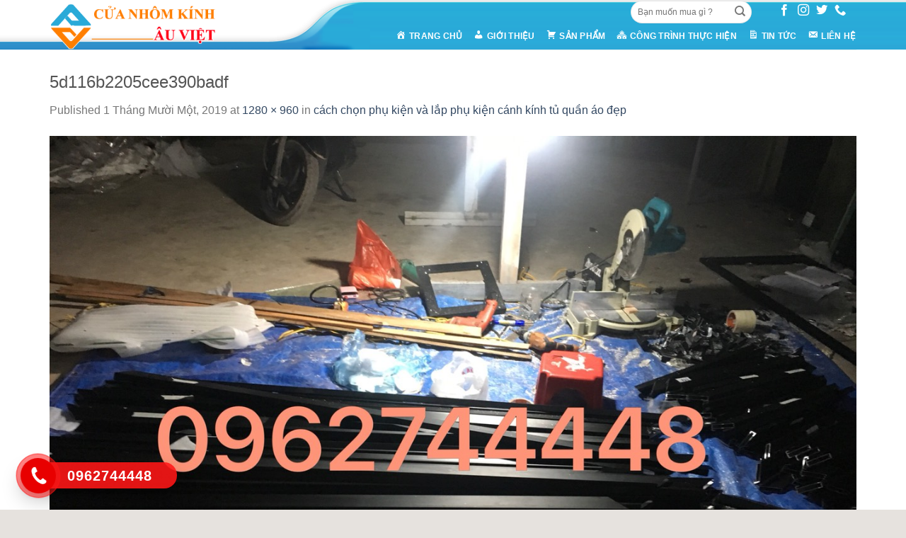

--- FILE ---
content_type: text/css;charset=UTF-8
request_url: https://cuakinhauviet.com/wp-content/plugins/jquery-vertical-mega-menu/skin.php?widget_id=3&skin=white
body_size: 568
content:
#dc_jqverticalmegamenu_widget-3-item {font: normal 13px Arial, sans-serif; line-height: 16px;}
#dc_jqverticalmegamenu_widget-3-item ul ul, #dc_jqverticalmegamenu_widget-3-item ul li, #dc_jqverticalmegamenu_widget-3-item ul li .sub ul {margin: 0; padding: 0; border: none;}
#dc_jqverticalmegamenu_widget-3-item ul.menu.left, #dc_jqverticalmegamenu_widget-3-item ul.menu.right {position: relative; margin: 0; padding: 0; border-bottom: 1px solid #afafaf;}
#dc_jqverticalmegamenu_widget-3-item ul li {float: none; display: block; margin: 0; padding: 0; font-size: 13px; font-weight: bold;}
#dc_jqverticalmegamenu_widget-3-item ul li a {float: none; display: block; border-right: 1px solid #afafaf; border-left: 1px solid #afafaf; color: #222; background: url(skins/images/bg_white.png) repeat-x 100% 0; text-shadow: 1px 1px 1px #fff; text-decoration: none;}
#dc_jqverticalmegamenu_widget-3-item ul.left li a {padding: 12px 10px 12px 38px;}
#dc_jqverticalmegamenu_widget-3-item ul.right li a {padding: 12px 38px 12px 15px;}
#dc_jqverticalmegamenu_widget-3-item ul li a.dc-mega {position: relative;}
#dc_jqverticalmegamenu_widget-3-item ul li a .dc-mega-icon {display: block; position: absolute; top: 18px; width: 6px; height: 8px;}
#dc_jqverticalmegamenu_widget-3-item ul.left li a .dc-mega-icon {background: url(skins/images/arrow_side.png) no-repeat 0 0; left: 15px;}
#dc_jqverticalmegamenu_widget-3-item ul.right li a .dc-mega-icon {background: url(skins/images/arrow_side.png) no-repeat -18px 0; right: 15px;}
#dc_jqverticalmegamenu_widget-3-item ul li.mega-hover a, #dc_jqverticalmegamenu_widget-3-item ul li a:hover {background-position: 100% -40px; color: #000; text-shadow: none;}
#dc_jqverticalmegamenu_widget-3-item ul.left li.mega-hover a.dc-mega {border-left-color: #f5f5f5;}
#dc_jqverticalmegamenu_widget-3-item ul.right li.mega-hover a.dc-mega {border-right-color: #f5f5f5;}
#dc_jqverticalmegamenu_widget-3-item ul.left li.mega-hover a .dc-mega-icon {background-position: 0 0;}
#dc_jqverticalmegamenu_widget-3-item ul.right li.mega-hover a .dc-mega-icon {background-position: -18px 0;}
#dc_jqverticalmegamenu_widget-3-item ul li .sub-container {position: absolute; border: 1px solid #bbb;}
#dc_jqverticalmegamenu_widget-3-item ul li .sub {padding: 20px 10px 10px 20px; background: #F4F4F4 url(skins/images/bg_grad.png) repeat-x 0 0; border: 1px solid #fff; margin: 0;}
#dc_jqverticalmegamenu_widget-3-item ul li .sub .row {width: 100%; overflow: hidden; clear: both;}
#dc_jqverticalmegamenu_widget-3-item ul li .sub li {list-style: none; float: none; width: 160px; font-size: 1em; font-weight: normal;}
#dc_jqverticalmegamenu_widget-3-item ul li .sub li.mega-hdr {margin: 0 10px 10px 0; float: left;}
#dc_jqverticalmegamenu_widget-3-item ul li .sub li.mega-hdr.last {margin-right: 0;}
#dc_jqverticalmegamenu_widget-3-item ul li .sub a {background: none; border: none; text-shadow: none; color: #111; padding: 6px 10px; display: block; float: none; text-decoration: none; font-size: 0.9em;}
#dc_jqverticalmegamenu_widget-3-item ul li .sub li.mega-hdr a.mega-hdr-a {padding: 5px 5px 5px 10px; margin-bottom: 5px; background: #d9d9d9 url(skins/images/bg_mega_hdr.png) no-repeat 0 0; text-transform: uppercase; font-weight: bold; color: #000; text-shadow: 1px 1px 1px #fff;}
#dc_jqverticalmegamenu_widget-3-item ul li .sub li.mega-hdr a.mega-hdr-a:hover {color: #000; text-shadow: none;}
#dc_jqverticalmegamenu_widget-3-item ul .sub li.mega-hdr li a {padding: 4px 5px 4px 20px; border: 1px solid #f4f4f4; background: url(skins/images/arrow_off.png) no-repeat 5px 8px; font-weight: normal;}
#dc_jqverticalmegamenu_widget-3-item ul .sub li.mega-hdr li a:hover {color: #a32403; border: 1px solid #ccc; background: #fff url(skins/images/arrow_on.png) no-repeat 5px 8px;}
#dc_jqverticalmegamenu_widget-3-item ul .sub ul li {padding-right: 0;}
#dc_jqverticalmegamenu_widget-3-item ul li .sub-container.non-mega .sub {padding: 20px;}
#dc_jqverticalmegamenu_widget-3-item ul li .sub-container.non-mega li {padding: 0; width: 190px; margin: 0;}
#dc_jqverticalmegamenu_widget-3-item ul li .sub-container.non-mega li a {padding: 7px 5px 7px 22px; background: url(skins/images/arrow_off.png) no-repeat 7px 12px;}
#dc_jqverticalmegamenu_widget-3-item ul li .sub-container.non-mega li a:hover {color: #a32403; padding: 6px 4px 6px 21px; border: 1px solid #ccc; background: #fff url(skins/images/arrow_on.png) no-repeat 6px 11px;}